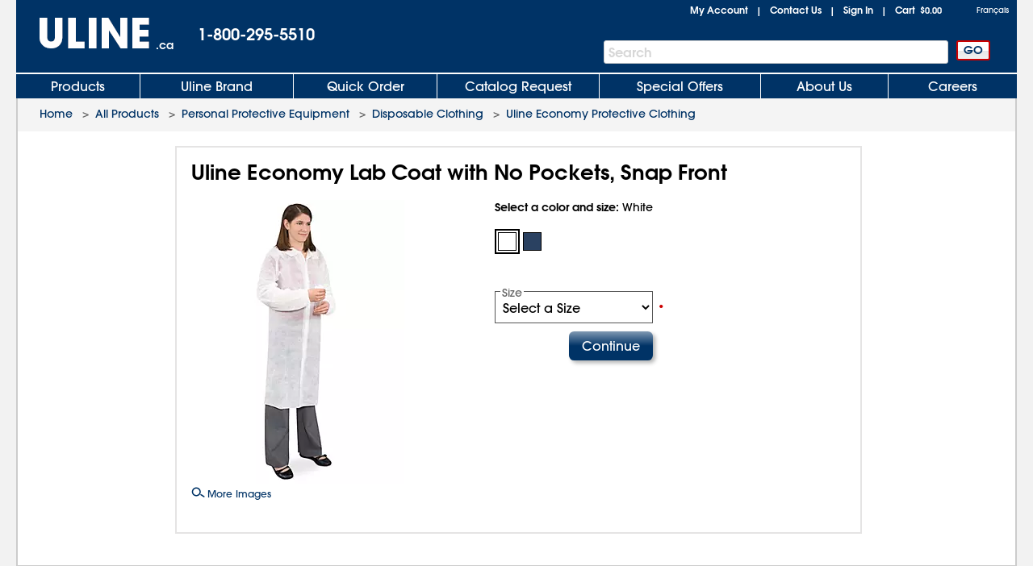

--- FILE ---
content_type: text/html; charset=utf-8
request_url: https://www.uline.ca/Product/ProductDetailRootItem?modelnumber=S-15374
body_size: 15994
content:
<!DOCTYPE HTML PUBLIC "-//W3C//DTD XHTML 1.0 Transitional//EN" "http://www.w3.org/TR/xhtml1/DTD/xhtml1-transitional.dtd">

<html xmlns="http://www.w3.org/1999/xhtml" lang="en" xml:lang="en">
<head>
    <meta http-equiv="X-UA-Compatible" content="IE=edge" />
    <script type="text/javascript" src="/ruxitagentjs_ICANVfhqrux_10327251022105625.js" data-dtconfig="rid=RID_927131874|rpid=495701038|domain=uline.ca|reportUrl=https://rum.uline.com:443/bf/11ae2fbb-5875-4a0a-a779-441bf46a1b15|app=0eca442e3c0807ec|cors=1|owasp=1|featureHash=ICANVfhqrux|rdnt=1|uxrgce=1|bp=3|cuc=j3pl3hs7|mel=100000|dpvc=1|md=mdcc2=dgclid,mdcc3=a#lblSignInUser,mdcc4=cakaalb_web_prod_uline_ca,mdcc5=cQuantumMetricUserID,mdcc6=cQuantumMetricSessionID|ssv=4|lastModification=1768639420447|mdp=mdcc2,mdcc4,mdcc5,mdcc6|tp=500,50,0|srbbv=2|agentUri=/ruxitagentjs_ICANVfhqrux_10327251022105625.js"></script><script src="https://cdn.quantummetric.com/network-interceptor/quantum-uline.js" crossorigin="anonymous"></script>
    <script src="https://cdn.optimizely.com/js/24922740248.js"></script>
    
    <title> Uline Economy Lab Coat with No Pockets, Snap Front S-15374 - Uline</title>
    
    <style id="catalogfonts4web.css" type="text/css">
        @charset "UTF-8";

        @font-face {
            font-family: "AvantGardeGothic";
            src: url("/fonts/ITCAvantGardeGothicW05-Medium.eot?#iefix");
            src: url("/fonts/ITCAvantGardeGothicW05-Medium.eot?#iefix") format("embedded-opentype"), url("/fonts/ITCAvantGardeGothicW05-Medium.woff2") format("woff2"), url("/fonts/ITCAvantGardeGothicW05-Medium.woff") format("woff"), url("/fonts/ITCAvantGardeGothicW05-Medium.ttf") format("truetype"), url("/Fonts/e3929a31-b148-4180-91be-4b490bdac87d.svg#e3929a31-b148-4180-91be-4b490bdac87d") format("svg")
        }

        @font-face {
            font-family: "AvantGardeGothic";
            src: url("/fonts/ITCAvantGardeGothicW05-Demi.eot?#iefix");
            src: url("/fonts/ITCAvantGardeGothicW05-Demi.eot?#iefix") format("embedded-opentype"),url("/fonts/ITCAvantGardeGothicW05-Demi.woff2") format("woff2"),url("/fonts/ITCAvantGardeGothicW05-Demi.woff") format("woff"),url("/fonts/ITCAvantGardeGothicW05-Demi.ttf") format("truetype"),url("/Fonts/f2de529c-11d2-43b7-be7c-05c5aaeaf133.svg#f2de529c-11d2-43b7-be7c-05c5aaeaf133") format("svg");
            font-weight: bold
        }
    </style>

    <!-- Icons for Add to Home Screen -->
    <link rel="apple-touch-icon" sizes="180x180" href="/apple-touch-icon.png" />
    <link rel="icon" type="image/png" sizes="32x32" href="/favicon-32x32.png" />
    <link rel="icon" type="image/png" sizes="16x16" href="/favicon-16x16.png" />
    <link rel="mask-icon" href="/safari-pinned-tab.svg" color="#007bd1" />
    <meta name="msapplication-TileColor" content="#ffffff" />
    <meta name="theme-color" content="#ffffff" />

    <script>function scriptLoad(r) { window.dataLayer.push({ event: "ga.scriptLoad", src: r.src }) } function scriptError(r) { window.dataLayer.push({ event: "ga.scriptError", src: r.src }) } window.dataLayer = window.dataLayer || [];</script>

        <!-- Usablenet Assistive Script -->
        <script src="https://uline.usablenet.com/pt/start" type="text/javascript" async=async async=async async=async async=async async=async async=async async=async async=async onerror="scriptError(this)" onload="scriptLoad(this)"></script>

    <script src="/dist/vendors.06d554910b20d6ebaac5.js" onerror="scriptError(this)" onload="scriptLoad(this)"></script>




            <meta name="description" content="Uline stocks over 43,000 shipping boxes, packing materials, warehouse supplies, material handling and more. Same day shipping for cardboard boxes, plastic bags, janitorial, retail and shipping supplies." />

    
<script src="/Javascript/jquery/v-639033762796850000382/jquery-min.js" onerror="scriptError(this)" onload="scriptLoad(this)"></script>
<script type="text/javascript">
 window.dataProductInformation = window.dataProductInformation || [];</script><script type="text/javascript">
 window.dataLayer = window.dataLayer || [];
 dataLayer.push({   
 'customerId': '0',  
 'cartSubTotal': '0.0',  
 'userVisitId': '1094222323',  
 'lastSearchId': '0',  
 'cartId': '0'
 }); </script><!-- Google Tag Manager --><script>(function(w,d,s,l,i){w[l]=w[l]||[];w[l].push({'gtm.start':new Date().getTime(),event:'gtm.js'});var f=d.getElementsByTagName(s)[0],j=d.createElement(s),dl=l!='dataLayer'?'&l='+l:'';j.async=true;j.src='//www.googletagmanager.com/gtm.js?id='+i+dl;f.parentNode.insertBefore(j,f);})(window,document,'script','dataLayer','GTM-TKLCNW');</script><!-- End Google Tag Manager -->    <link id="lnkCssFile" type="text/css" rel="Stylesheet" href="/CSS/v-636693644790899257382/UlineStyles.min.css" />

    <script type="text/javascript" src="/Javascript/v-639033762802990000382/UlineScriptsJQuery.min.js" onerror="scriptError(this)" onload="scriptLoad(this)"></script>
    <script type="text/javascript" src="/Javascript/v-639033762802210000382/UlineScripts.desktop.min.js" onerror="scriptError(this)" onload="scriptLoad(this)"></script>



    <script type="text/javascript">
        var $ = jQuery;

            BrowserData.BrowserType = 'Mac OS X';
            BrowserData.BrowserName = '';
            BrowserData.BrowserVersion = '1.0';
            BrowserData.BrowserMajorVersion = '1';
            BrowserData.BrowserMinorVersion = '0';
            BrowserData.BrowserPlatform = 'Mac OS X';
                    if (/Trident\/(\d+\.\d+);/.test(navigator.userAgent)) {
            BrowserData.TridentVersion = new Number(RegExp.$1);
        }

        //Both the GetUaMatch and GetBrowser should be avoided for future changes.
        //Try to use the Modernizr library for browser detection.
        function GetUaMatch(ua) {
            ua = ua.toLowerCase();

            var match = /(chrome)[ \/]([\w.]+)/.exec( ua ) ||
                /(webkit)[ \/]([\w.]+)/.exec( ua ) ||
                /(opera)(?:.*version|)[ \/]([\w.]+)/.exec( ua ) ||
                /(msie) ([\w.]+)/.exec( ua ) ||
                ua.indexOf("compatible") < 0 && /(mozilla)(?:.*? rv:([\w.]+)|)/.exec( ua ) ||
                [];

            return {
                browser: match[ 1 ] || "",
                version: match[ 2 ] || "0"
            };
        }
        function GetBrowser() {
            var matched = GetUaMatch( navigator.userAgent );
            var browser = {};

            if ( matched.browser ) {
                browser[ matched.browser ] = true;
                browser.version = matched.version;
            }

            // Chrome is Webkit, but Webkit is also Safari.
            if ( browser.chrome ) {
                browser.webkit = true;
            } else if ( browser.webkit ) {
                browser.safari = true;
            }

            return browser;
        }

        function deviceDetectionData() {
            this.runningOnTabletType = '';
        }

        var DeviceDetectionData = new deviceDetectionData();

    </script>


    <script type="text/javascript">
            $(window).on("load",function () {


        });
    </script>
    
    <script type="text/javascript" src="/Javascript/AEM/etc/dam/viewers/s7viewers/html5/js/ZoomViewer.js"></script>

    
    
    <script src="/Scripts/Compiled/PageScripts/v-639033762844340000382/MasterLayout.desktop.min.js" onerror="scriptError(this)" onload="scriptLoad(this)"></script>

<script>(window.BOOMR_mq=window.BOOMR_mq||[]).push(["addVar",{"rua.upush":"false","rua.cpush":"false","rua.upre":"false","rua.cpre":"false","rua.uprl":"false","rua.cprl":"false","rua.cprf":"false","rua.trans":"","rua.cook":"false","rua.ims":"false","rua.ufprl":"false","rua.cfprl":"false","rua.isuxp":"false","rua.texp":"norulematch","rua.ceh":"false","rua.ueh":"false","rua.ieh.st":"0"}]);</script>
                              <script>!function(a){var e="https://s.go-mpulse.net/boomerang/",t="addEventListener";if("True"=="True")a.BOOMR_config=a.BOOMR_config||{},a.BOOMR_config.PageParams=a.BOOMR_config.PageParams||{},a.BOOMR_config.PageParams.pci=!0,e="https://s2.go-mpulse.net/boomerang/";if(window.BOOMR_API_key="47HQY-WN5GC-76QEF-A93Q8-S3VVY",function(){function n(e){a.BOOMR_onload=e&&e.timeStamp||(new Date).getTime()}if(!a.BOOMR||!a.BOOMR.version&&!a.BOOMR.snippetExecuted){a.BOOMR=a.BOOMR||{},a.BOOMR.snippetExecuted=!0;var i,_,o,r=document.createElement("iframe");if(a[t])a[t]("load",n,!1);else if(a.attachEvent)a.attachEvent("onload",n);r.src="javascript:void(0)",r.title="",r.role="presentation",(r.frameElement||r).style.cssText="width:0;height:0;border:0;display:none;",o=document.getElementsByTagName("script")[0],o.parentNode.insertBefore(r,o);try{_=r.contentWindow.document}catch(O){i=document.domain,r.src="javascript:var d=document.open();d.domain='"+i+"';void(0);",_=r.contentWindow.document}_.open()._l=function(){var a=this.createElement("script");if(i)this.domain=i;a.id="boomr-if-as",a.src=e+"47HQY-WN5GC-76QEF-A93Q8-S3VVY",BOOMR_lstart=(new Date).getTime(),this.body.appendChild(a)},_.write("<bo"+'dy onload="document._l();">'),_.close()}}(),"".length>0)if(a&&"performance"in a&&a.performance&&"function"==typeof a.performance.setResourceTimingBufferSize)a.performance.setResourceTimingBufferSize();!function(){if(BOOMR=a.BOOMR||{},BOOMR.plugins=BOOMR.plugins||{},!BOOMR.plugins.AK){var e=""=="true"?1:0,t="",n="clmphmax2kd3k2lr7bla-f-3c3d76513-clientnsv4-s.akamaihd.net",i="false"=="true"?2:1,_={"ak.v":"39","ak.cp":"108995","ak.ai":parseInt("65731",10),"ak.ol":"0","ak.cr":8,"ak.ipv":4,"ak.proto":"h2","ak.rid":"55ac03ed","ak.r":47358,"ak.a2":e,"ak.m":"a","ak.n":"essl","ak.bpcip":"18.216.243.0","ak.cport":57842,"ak.gh":"23.208.24.235","ak.quicv":"","ak.tlsv":"tls1.3","ak.0rtt":"","ak.0rtt.ed":"","ak.csrc":"-","ak.acc":"","ak.t":"1769076822","ak.ak":"hOBiQwZUYzCg5VSAfCLimQ==XiOK6R9wLcZmCH5E6Ob73e8FnFf4w+mw2AilnTARC+zihOiX9umJoW4+s/64J/3U4w2EqFnkaZWorGkvKyRkZLNzPg+1ZiYOq5xyoXcHU4csou/jRFKLX/oJYN7yEaTcbeUHq50IbtfGVAxIHIwYluctxcZvNbEpnSU7M7hDbvxMsVXp82yYuW768J5vyC0T4Z0mRu7yAo3a2VSp+htHCcVRqpM0+3CU272+ypPdohqKAOf6LgwNOivqqxeEK3B0/KDtto7uqep0fbpdrE0QkbMlwZutt7mH+7zHmqO9p6KPYyZCsOuJJYTOqLYGI27L38+5eUu3O/W91Tn48snPZXeerOjtjb5/JlcKao8+AZ0vS9ltzGjjoAZVCJgcTcALy80yTOoPsMyrr90KSGlm1D60DypuoeR9bkFkgG5a8FQ=","ak.pv":"230","ak.dpoabenc":"","ak.tf":i};if(""!==t)_["ak.ruds"]=t;var o={i:!1,av:function(e){var t="http.initiator";if(e&&(!e[t]||"spa_hard"===e[t]))_["ak.feo"]=void 0!==a.aFeoApplied?1:0,BOOMR.addVar(_)},rv:function(){var a=["ak.bpcip","ak.cport","ak.cr","ak.csrc","ak.gh","ak.ipv","ak.m","ak.n","ak.ol","ak.proto","ak.quicv","ak.tlsv","ak.0rtt","ak.0rtt.ed","ak.r","ak.acc","ak.t","ak.tf"];BOOMR.removeVar(a)}};BOOMR.plugins.AK={akVars:_,akDNSPreFetchDomain:n,init:function(){if(!o.i){var a=BOOMR.subscribe;a("before_beacon",o.av,null,null),a("onbeacon",o.rv,null,null),o.i=!0}return this},is_complete:function(){return!0}}}}()}(window);</script></head>
<body style="padding: 0; margin: 0;" id="body">
<!-- Google Tag Manager --><noscript><iframe src="//www.googletagmanager.com/ns.html?id=GTM-TKLCNW" height="0" width="0" style="display:none;visibility:hidden"></iframe></noscript><!-- End Google Tag Manager -->    <!-- Loading spinner -->
    <img class="loader-gif hidden" src="/images/v-636604262128758254382/mobile-spinner.gif" />
    <div class="menu-overlay"></div>
    <div id="container" x-ms-format-detection="none" class="MasterContainer" ng-app="UlineClientApp">
        <noscript><div class="noscript-padding"></div></noscript>
            <ul class="skip-link">
                    <li><a href="#" class="skip-link-element UsableNetAssistive" onclick="return enableUsableNetAssistive()" rel="nofollow">Enable Accessibility</a></li>
                    <li><a href="#AllProductsLink" class="skip-link-element">Skip to Main Navigation</a></li>
                    <li><a href="#bodycontent" class="skip-link-element">Skip to Main Content</a></li>
                    <li><a href="#lnkMyAccount" class="skip-link-element">Skip to My Account</a></li>
                    <li><a href="#divFooterwrap" class="skip-link-element">Skip to Footer</a></li>
            </ul>
        <input type="hidden" id="__pageLoaded" value="0" />
        <input id="hasNonSupportedBrowserVersion" name="hasNonSupportedBrowserVersion" type="hidden" value="False" />
        <div id="headerwrap" role="banner" class="headerwrap">
            <div id="divHeaderMaster" class="header">
                <a id="uhPageBeginLogo" class="headerLogoLink" href=/ aria-label="Uline homepage" title="Uline homepage">
                    <span id="imgHeaderLogo" class=" headerLogoImage">
                        <div style="position:relative;text-align:center;">
                            <img alt="Uline homepage" class="doNotShowImageOnPrint" src="/images/v-636444556310421234382/UlineLogo.png" />

                        </div>
                        <span class="printLogo">ULINE</span>

                    </span>
<span class="headerLogoCountry" id="lblLogoCountry">.ca</span>
                </a>
                <div id="pnlHeaderPhoneContainer" class="headerPhoneContainer">
                    <span class="headerPhone ClickToCall" id="lblHeaderPhone">1-800-295-5510</span>
                </div>
                <div class="headerTopRightContainer">

    <div id="pnlHeaderStatusContainer" class="headerStatusContainer">
            <div class="headerStatusLinks" id="pnlHeaderStatusLinks">
                <div id="pnlHeaderStatusLine1" class="headerStatusLine" style="position: relative; display:none;; text-align:left">
                        <div id="signoutContainer" class="signoutContainer" style="display:none;">
                                <div id="signoutMenuHover"></div>
                            <div class="welcomeAndArrowContainer">
                                <span class="welcome" id="lblSignInUser"></span>
                                <span class="signoutArrow"></span>
                            </div>
                            <div class="signoutMenuWrapper">
                                <div class="signoutMenu">
                                </div>
                            </div>
                        </div>


                    <span class="headerStatusSeparator" id="lblCartPipe" style="display:none;">&nbsp;&nbsp;|&nbsp;&nbsp;</span>
                    <div id="divCartLinkWrapper" class="headerCartLinkWrapper" style="">
                            <a id="lnkCartLink" class="whitelinkbold headerCartLink" href="/Product/ViewCart">
                                Cart&nbsp;
<span class="headerSubtotal" id="lblCartTotal">$0.00</span>                            </a>
                            <div id="cartinfo" class=""></div>
                        </div>


                    <span id="SavedCartLinkSpacer" style="display:none;">&nbsp;&nbsp;</span>
                    <a id="lnkSavedCarts" class="viewcartLinkMasterPage" href="/Product/ViewCart?savedcartlist=Y"
                       style="display:none;">
                        
                    </a>
                </div>
                <div id="pnlHeaderStatusLine2" class="headerStatusLine">
                    <a id="lnkMyAccount" class="whitelinkbold" href="/MyAccount/MyUline">My Account</a>
                    <span class="headerStatusSeparator" id="lblContactUsPipe">&nbsp;&nbsp;|&nbsp;&nbsp;</span>
                    <a id="lnkContactUs" class="whitelinkbold" href="/CustomerService/ContactUs_Menu">Contact Us</a>
                    <span class="headerStatusSeparator" id="lblSignInPipe">&nbsp;&nbsp;|&nbsp;&nbsp;</span>
                    <input data-val="true" data-val-required="The DesktopSigninFlyoutMode field is required." id="DesktopSigninFlyoutMode" name="DesktopSigninFlyoutMode" type="hidden" value="RemainOnPage" />
                        <span id="lblSignInLink" class="whitelinkbold">
                                <a href="/SignIn/SignIn" id="SignInHref">Sign In</a>
                        </span>


                    <span class="headerStatusSeparator" id="lblCartPipe2" style="">&nbsp;&nbsp;|&nbsp;&nbsp;</span>
                    <div id="divCartLinkWrapper2" class="headerCartLinkWrapper" style="">
                        <a id="lnkCartLink2" class="whitelinkbold headerCartLink" href="/Product/ViewCart">
                            Cart&nbsp;
<span class="headerSubtotal" id="lblCartStatus2">$0.00</span>                        </a>
                        <div id="cartinfo2" class="previewCartContainer"></div>
                    </div>
                </div>
            </div>
    </div>
    <script type="text/javascript">
        var showCart = ('True' == 'True');
        if ($("#__pageLoaded").val() != 1 && 'False' == 'True') {
            // Preload data from browser's cache
            uline.utilities.localStorageAccess.updateDynamicContentFromLocalStorage(showCart);
        } else if ($("#__pageLoaded").val() == 1 && ('true' == 'true' || 'true' == 'noasync')) {
            uline.utilities.localStorageAccess.updateDynamicContentFromLocalStorage(showCart);
        }

        $(document).ready(function () {

                //For new signout flyout menu changes
                if ($('.welcome').length > 0 && $('.welcome').text().length > 0) {
                    $("#lblSignInPipe").hide();
                } else {
                    $("#lblSignInPipe").show();
                }
                          //This is for punchout
        });
    </script>
<div id="pnlTopRight" class="headerTopRight">
        <div id="pnlHeaderLanguageContainer" class="headerLanguageContainer">
            <!-- mp_trans_disable_start --><a mporgnav class="headerLanguageLink" href="http://fr.uline.ca/" onclick="return switchLanguage('fr');MP.SrcUrl=decodeURIComponent('mp_js_orgin_url');MP.UrlLang='mp_js_current_lang';MP.init();">Français</a><!-- mp_trans_disable_end -->
        </div>

</div>                </div>
                    <div id="pnlHeaderSearchContainer" role="search" class="headerSearchContainer">
                            <div id="pnlProductSearch">
                                <span class="searchGoButtonContainer">
                                    <input id="uhGo" type="button" value="GO" class="button2 searchGoButton"
                                           onclick="SearchLinkFromButton('txtProductSearch','uhGo', '/Product/AdvSearchResult?keywords=','', '/Product/SearchNotFound?keywords=');"
                                           onkeydown="return SearchLinkFromGoButtonKey(event,'/Product/AdvSearchResult?keywords=', 'txtProductSearch','uhGo','','/Product/SearchNotFoundPage?keywords=');" />
                                </span>
                                <span class="headerSearchInput">
                                    <label for="txtProductSearch" class="sr-only">Search Bar</label>
                                    <input autocomplete="off" class="searchTextBox" id="txtProductSearch" name="txtProductSearch" onfocus="this.setSelectionRange(this.value.length,this.value.length);" oninput="PageScript.MasterPage.SearchInput.onSearchInputChange()" tabindex="1" />
                                    <span class="searchTextBoxWatermark" style="display:block">Search</span>
                                        <span class="headerSearchInput__clearInputX hidden" onclick="PageScript.MasterPage.SearchInput.onClearInputClick()">
                                            <img alt="Clear Search" src="/images/closeX.png" />
                                        </span>
                                </span>
                            </div>
                    </div>



            </div>

            <div class="clearfix"></div>

    <div id="divHeaderTabs" role="navigation">
        <div class="headerSeparator"></div>
        <div id="headertabs" class="headertabs">


                <div id="AllProductsWrapper" class="topTabWrapper " >
                    <div id="AllProductsLinkWrap" class="topTabTextButton topTabTextFirstButton AllProductsLinkWrap_en-CA">
                            <a id="AllProductsLink" class="topTabLink" href = /product/BrowseWebClass.htm?dup=products  >
                                Products
                            </a>
                    </div>

                            <div id="AllProductsMenu" class="hoverMenu">
                                <style type="text/css">
    ul.hoverMenufixedWidth {
        width: 221px;
    }
</style>
    <ul class="hoverMenuColumn hoverMenuColumnBorder hoverMenufixedWidth">
        <li class="hoverMenuItem"><a href='/Cls_21/Anti-Static?dup=products'>Anti-Static</a></li>
        <li class="hoverMenuItem"><a href='/Cls_01/Bags-Poly-Plastic?dup=products'>Bags, Poly / Plastic</a></li>
        <li class="hoverMenuItem"><a href='/Cls_26/Barcode-Labels-and-Printers?dup=products'>Barcode Labels and Printers</a></li>
        <li class="hoverMenuItem"><a href='/Cls_44/Bins-and-Totes?dup=products'>Bins and Totes</a></li>
        <li class="hoverMenuItem"><a href='/Cls_04/Boxes-Corrugated?dup=products'>Boxes, Corrugated</a></li>
        <li class="hoverMenuItem"><a href='/Cls_17/Bubble-Cushioning?dup=products'>Bubble Cushioning</a></li>
        <li class="hoverMenuItem"><a href='/Cls_37/Carts?dup=products'>Carts</a></li>
        <li class="hoverMenuItem"><a href='/Cls_45/Cleanroom_Supplies?dup=products'>Cleanroom Supplies</a></li>
        <li class="hoverMenuItem"><a href='/Cls_05/Cushioning-Peanuts-and-Foam?dup=products'>Cushioning / Foam</a></li>
        <li class="hoverMenuItem"><a href='/Cls_Custom/?dup=products'>Custom Products</a></li>
    </ul>
    <ul class="hoverMenuColumn hoverMenuColumnBorder hoverMenufixedWidth">
        <li class="hoverMenuItem"><a href='/Cls_31/Drums-Pails-and-Containers?dup=products'>Drums, Pails and Containers</a></li>
        <li class="hoverMenuItem"><a href='/Cls_19/Edge-Protectors?dup=products'>Edge Protectors</a></li>
        <li class="hoverMenuItem"><a href='/Cls_11/Envelopes-and-Mailers?dup=products'>Envelopes and Mailers</a></li>
        <li class="hoverMenuItem"><a href='/Cls_29/Facilities-Maintenance?dup=products'>Facilities Maintenance</a></li>
        <li class="hoverMenuItem"><a href='/Cls_35/Food-Service-and-Packaging?dup=products'>Food Service and Packaging</a></li>
        <li class="hoverMenuItem"><a href='/Promotion/FreeOffersByDollarAmt?dup=products'>Free Offers</a></li>
        <li class="hoverMenuItem"><a href='/Cls_30/Gloves?dup=products'>Gloves</a></li>
        <li class="hoverMenuItem"><a href='/Cls_08/Janitorial-Supplies?dup=products'>Janitorial Supplies</a></li>
        <li class="hoverMenuItem"><a href='/Cls_33/Jars-Jugs-and-Bottles?dup=products'>Jars, Jugs and Bottles</a></li>
        <li class="hoverMenuItem"><a href='/Cls_13/Labels?dup=products'>Labels</a></li>
    </ul>
    <ul class="hoverMenuColumn hoverMenuColumnBorder hoverMenufixedWidth">
        <li class="hoverMenuItem"><a href='/Cls_12/Markers-Stencils?dup=products'>Markers / Stencils</a></li>
        <li class="hoverMenuItem"><a href='/Cls_07/Material-Handling?dup=products'>Material Handling</a></li>
        <li class="hoverMenuItem"><a href='/Cls_36/Mats?dup=products'>Mats</a></li>
        <li class="hoverMenuItem"><a href='/Promotion/AdvNewProducts?dup=products'  style="color:#FF3333">New Products</a></li>
        <li class="hoverMenuItem"><a href='/Cls_40/Office-Furniture?dup=products'>Office Furniture</a></li>
        <li class="hoverMenuItem"><a href='/Cls_24/Office-Supplies?dup=products'>Office Supplies</a></li>
        <li class="hoverMenuItem"><a href='/Cls_38/Personal-Protective-Equipment?dup=products'>Personal Protective Equipment</a></li>
        <li class="hoverMenuItem"><a href='/Cls_22/Retail-Packaging?dup=products'>Retail</a></li>
        <li class="hoverMenuItem"><a href='/Cls_18/Safety-Products?dup=products'>Safety Products</a></li>
        <li class="hoverMenuItem"><a href='/Cls_23/Scales?dup=products'>Scales</a></li>
    </ul>
    <ul class="hoverMenuColumn hoverMenufixedWidth">
        <li class="hoverMenuItem"><a href='/Cls_32/Shelving-and-Storage?dup=products'>Shelving and Storage</a></li>
        <li class="hoverMenuItem"><a href='/Cls_shipping/?dup=products'>Shipping Supplies</a></li>
        <li class="hoverMenuItem"><a href='/Cls_34/Store-Operations?dup=products'>Store Operations</a></li>
        <li class="hoverMenuItem"><a href='/Cls_09/Strapping?dup=products'>Strapping</a></li>
        <li class="hoverMenuItem"><a href='/stretch_shrink.htm?dup=products'>Stretch Wrap / Shrink Wrap</a></li>
        <li class="hoverMenuItem"><a href='/Cls_25/Tags?dup=products'>Tags</a></li>
        <li class="hoverMenuItem"><a href='/Cls_02/Tape?dup=products'>Tape</a></li>
        <li class="hoverMenuItem"><a href='/Cls_27/3M-Tape?dup=products'>3M Tape</a></li>
        <li class="hoverMenuItem"><a href='/Cls_28/Warehouse-Equipment-Supplies?dup=products'>Warehouse Equipment / Supplies</a></li>
        <li class="hoverMenuItem"><a href='/Cls_41/Workbenches-and-Packing-Tables?dup=products'>Workbenches / Packing Tables</a></li>	
    </ul>
                            </div>
                </div>
                <div id="UlineProductsWrapper" class="topTabWrapper " >
                    <div id="UlineProductsLinkWrap" class="topTabTextButton UlineProductsLinkWrap_en-CA">
                            <a id="UlineProductsLink" class="topTabLink" href = /cls_uline/Uline-Brand?dup=ubrands  >
                                Uline Brand
                            </a>
                    </div>

                            <div id="UlineProductsMenu" class="hoverMenu">
                                <style type="text/css">
    div#UlineProductsMenuContainer {
        width: 525px;
        height: 235px;
    }
    div.uline-products-menu-bg {
        background: url("https://img.uline.com/is/image/uline/nav_UlineProductsMenu_us_WDR?&wid=908&hei=280&qlt=80&op_usm=1,1,1") right bottom no-repeat;
        background-size: 454px 140px;
    }
    div.imageClick1, div.imageClick2 {
        display: block;
        position: absolute;
        left: 100%;
        top: 100%;
    }

        div.imageClick1:hover, div.imageClick2:hover {
            cursor: pointer;
        }

    div.imageClick1 { 
        width: 255px;
        height: 135px;
        margin-left: -255px;
        margin-top: -135px;
    }

    div.imageClick2 {
        width: 285px;
        height: 35px;
        margin-left: -467px;
        margin-top: -35px;
    }
</style>
<div id="UlineProductsMenuContainer">
    <ul class="hoverMenuColumn hoverMenuColumnBorder">
        <li class="hoverMenuItem"><a href='/Product/AdvSearchResult?keywords=uline%20aerosols&dup=uproducts'>Aerosols</a></li>
        <li class="hoverMenuItem"><a href='/Product/AdvSearchResult?keywords=xyzulineas&dup=uproducts'>Anti-Static</a></li>
        <li class="hoverMenuItem"><a href='/Product/AdvSearchResult?keywords=xyzulinebags&dup=uproducts'>Bags</a></li>
        <li class="hoverMenuItem"><a href='/Cls_04/Boxes-Corrugated?dup=uproducts'>Boxes</a></li>
        <li class="hoverMenuItem"><a href='/Cls_17/Bubble-Cushioning?dup=uproducts'>Bubble</a></li>
        <li class="hoverMenuItem"><a href='/Grp_18/Foam?dup=uproducts'>Foam</a></li>
        <li class="hoverMenuItem"><a href='/Product/AdvSearchResult?keywords=xyzulinegloves&dup=uproducts'>Gloves</a></li>
    </ul>
    <ul class="hoverMenuColumn hoverMenuColumnBorder">
        <li class="hoverMenuItem"><a href='/Product/AdvSearchResult?keywords=xyzulinejanitorial&dup=uproducts'>Janitorial</a></li>
        <li class="hoverMenuItem"><a href='/Cls_13/Labels?dup=uproducts'>Labels</a></li>
        <li class="hoverMenuItem"><a href='/Product/AdvSearchResult?keywords=xyzulinemailers&dup=uproducts'>Mailers</a></li>
        <li class="hoverMenuItem"><a href='/Cls_14/Packing-List-Envelopes?dup=uproducts'>Packing List Envelopes</a></li>
        <li class="hoverMenuItem"><a href='/Product/AdvSearchResult?keywords=xyzulinepaperwrap&dup=uproducts'>Paper Wrap</a></li>
        <li class="hoverMenuItem"><a href='/Grp_41/Peanuts?dup=uproducts'>Peanuts</a></li>
        <li class="hoverMenuItem"><a href='/Product/AdvSearchResult?keywords=xyzulinestrapping&dup=uproducts'>Strapping</a></li>
    </ul>
    <ul class="hoverMenuColumn">
        <li class="hoverMenuItem"><a href='/Product/AdvSearchResult?keywords=xyzulinestretchwrap&dup=uproducts'>Stretch Wrap</a></li>
        <li class="hoverMenuItem"><a href='/Product/AdvSearchResult?keywords=xyzulinetape&dup=uproducts'>Tape</a></li>
        <li class="hoverMenuItem"><a href='/Cls_15/Tubes?dup=uproducts'>Tubes</a></li>
        <li class="hoverMenuItem"><a href='/Product/AdvSearchResult?keywords=xyzulinewipers&dup=uproducts'>Wipers</a></li>
    </ul>
    <div class="imageClick1" onclick="location.href='/cls_uline/Uline-Brand';"><span class="sr-only">Click to view Uline Private Label products</span></div>
    <div class="imageClick2" onclick="location.href='/cls_uline/Uline-Brand';"><span class="sr-only">Click to view Uline Private Label products</span></div>
</div>
<script type="text/javascript">
document.addEventListener("DOMContentLoaded", function() {
    const nav = document.querySelector("div#UlineProductsLinkWrap");
    const uprodNav = document.querySelector("div#UlineProductsMenuContainer");

    if( nav !== null && uprodNav !== null ) {
        nav.addEventListener("mouseenter", function() {
            if (!uprodNav.classList.contains("uline-products-menu-bg")) {
                uprodNav.classList.add("uline-products-menu-bg");
            }
        });
    }
});
</script>
                            </div>
                </div>
                <div id="QuickOrderWrapper" class="topTabWrapper " >
                    <div id="QuickOrderLinkWrap" class="topTabTextButton QuickOrderLinkWrap_en-CA">
                            <a id="QuickOrderLink" class="topTabLink" href = /Ordering/QuickOrder  >
                                Quick Order
                            </a>
                    </div>

                            <div id="QuickOrderMenu" class="hoverMenu">
                                <ul class="hoverMenuColumn">
	<li class="hoverMenuItem"><a href='/Ordering/QuickOrder' >Order By Model Number</a></li>
</ul>
                            </div>
                </div>
                <div id="CatalogWrapper" class="topTabWrapper " >
                    <div id="CatalogLinkWrap" class="topTabTextButton CatalogLinkWrap_en-CA">
                            <a id="CatalogLink" class="topTabLink" href = /CustomerService/RequestCatalog  >
                                Catalog Request
                            </a>
                    </div>

                            <div id="CatalogMenu" class="hoverMenu">
                                <ul class="hoverMenuColumn catalogRequestFlyout catalogRequestFlyout_Adaptive">
    <li class="hoverMenuItem"><a href='/CustomerService/RequestCatalog' >Catalog Request</a></li>
    <!--OnlineCatalogLink-Start-->
    <li class="hoverMenuItem"><a href='/Product/Catalog_View.aspx' >View Online Catalog</a></li>
    <!--OnlineCatalogLink-End-->
</ul>
                            </div>
                </div>
                <div id="SpecialOffersWrapper" class="topTabWrapper " >
                    <div id="SpecialOffersLinkWrap" class="topTabTextButton SpecialOffersLinkWrap_en-CA">
                            <a id="SpecialOffersLink" class="topTabLink" href = /Promotion/Specials  >
                                Special Offers
                            </a>
                    </div>

                            <div id="SpecialOffersMenu" class="hoverMenu">
                                <ul class="hoverMenuColumn">
	<li class="hoverMenuItem"><a href='/Promotion/Specials' >Free Offers, Specials, Overstock, New Products</a></li>
</ul>
                            </div>
                </div>
                <div id="AboutUsWrapper" class="topTabWrapper " >
                    <div id="AboutUsLinkWrap" class="topTabTextButton AboutUsLinkWrap_en-CA">
                            <a id="AboutUsLink" class="topTabLink" href = /Corporate/About_Company  >
                                About Us
                            </a>
                    </div>

                            <div id="AboutUsMenu" class="hoverMenu">
                                <ul class="hoverMenuColumn" style="width: 206px;">
	<li class="hoverMenuItem"><a href='/Corporate/About_Company' >About Uline</a></li>
	<li class="hoverMenuItem"><a href='/Corporate/About_Locations' >Locations</a></li>
	<li class="hoverMenuItem"><a href='/Corporate/About_Testimonials' >Testimonials</a></li>
	<li class="hoverMenuItem"><a href='/Corporate/About_History' >Company History</a></li>
	<li class="hoverMenuItem"><a href='/Corporate/About_President' >Our Point of View</a></li>
</ul>
                            </div>
                </div>
                <div id="JobsWrapper" class="topTabWrapper " style=margin-left:873px>
                    <div id="JobsLinkWrap" class="topTabTextButton topTabTextLastButton JobsLinkWrap_en-CA">
                            <a id="JobsLink" class="topTabLink" href = https://www.uline.jobs/ target=_blank >
                                Careers
                            </a>
                    </div>

                            <div id="JobsMenu" class="hoverMenu">
                                <table>
    <tr>
        <td style="padding: 0px;">
            <ul class="hoverMenuColumn" style="width: 133px;">
                <li class="hoverMenuItem"><a href='https://www.uline.jobs/JobSearchResults?utm_source=ulineheader_alljobs' target="_blank">All Openings</a></li>
                <li class="hoverMenuItem"><a href='https://www.uline.jobs/JobSearchResults?search=warehouse&department=warehouse&utm_source=ulineheader_allwhsjobs' target="_blank">Warehouse Jobs</a></li>
                <li class="hoverMenuItem"><a href='https://www.uline.jobs/Hiring-Events?utm_source=ulineheader_events' target="_blank">Hiring Events</a></li>
                <li class="hoverMenuItem"><a href='https://www.uline.jobs/Working-At-Uline?utm_source=ulineheader_workatuline' target="_blank">Working at Uline</a></li>
                <li class="hoverMenuItem"><a href='https://www.uline.jobs/Job-Locations?utm_source=ulineheader_locations' target="_blank">Job Locations</a></li>
                <li class="hoverMenuItem"><a href='https://www.uline.jobs/Students?utm_source=ulineheader_students' target="_blank">Students</a></li>
            </ul>
        </td>
    </tr>
</table>
<style>
    .nowHiring {
        text-align: center;
        overflow: auto;       
    }
    .hiringLink .nowHiring h3{
        font-weight: normal;
        color: #036;
    }
    .hiringLink:hover .nowHiring {
        background-color: #d3d3d3;
    }
    .hiringLink:hover .nowHiring h3 {
        color: #0064c7;
        text-decoration: underline;
    }
</style>
                            </div>
                </div>

        </div>

    </div>

        </div>

        <div id="divContent" role="main" class="content contentBorder">
            <div id="divContentFooterWrap" >
                <div id="contentwrap" class="contentwrap">


                    <div id="divContentCell" class="contentCell">

                        <div id="bodycontent" class="bodycontent ">

<div class="breadcrumbs-bg">
    <ul id="breadCrumbs" class="cssbreadcrumbs">
                <li class=first>



<a class="bchlHome" href="/">Home</a>
                </li>
                    <li>
                        <span>&nbsp;&nbsp; &gt; &nbsp;</span>
                    </li>
                <li >



<a class="bchlAllProducts" href="/BrowseWebClass.aspx">All Products</a>
                </li>
                    <li>
                        <span>&nbsp;&nbsp; &gt; &nbsp;</span>
                    </li>
                <li >



<a class="bchlPersonalProtectiveEquipment" href="/Cls_38/Personal-Protective-Equipment">Personal Protective Equipment</a>
                </li>
                    <li>
                        <span>&nbsp;&nbsp; &gt; &nbsp;</span>
                    </li>
                <li >



<a class="bchlDisposableClothing" href="/Grp_228/Disposable-Clothing">Disposable Clothing</a>
                </li>
                    <li>
                        <span>&nbsp;&nbsp; &gt; &nbsp;</span>
                    </li>
                <li >



<a class="bchlUlineEconomyProtectiveClothing" href="/BL_983/Uline-Economy-Protective-Clothing">Uline Economy Protective Clothing</a>
                </li>
    </ul>
</div>
<input type="hidden" id="viewMoreProductsLink_Ex" value="/Grp_228/Disposable-Clothing" />
<div class="clearfix"></div>
                            
    
<div id="pnlBrandName" class="brandNameContainer sharedBrandNamePartial" style=display:none;>
    <div class="brandNamMessage" style=display:none;>
        <span id="BrandNameMessage"></span>
    </div>
</div>


                            

<input data-val="true" data-val-required="The IsPopup field is required." id="IsPopup" name="IsPopup" type="hidden" value="False" />
<!-- mp_trans_disable_start -->
<input id="hdnItemDescription" name="Description" type="hidden" value=" Uline Economy Lab Coat with No Pockets, Snap Front" />
<!-- mp_trans_disable_end -->

<script src="/Scripts/Compiled/PageScripts/v-639033762849110000382/RootItem.min.js" onerror="scriptError(this)" onload="scriptLoad(this)"></script>
<script src="/Scripts/Compiled/PageScripts/v-639033762840410000382/ColorSwatchViewModel.desktop.min.js" onerror="scriptError(this)" onload="scriptLoad(this)"></script>



<form action="/ProductDetailRootItemEcomm?modelnumber=S-15374" autocomplete="off" class="uline-form" id="mainForm" method="post"><input id="ItemNumber" name="ItemNumber" type="hidden" value="S-15374" /><input data-val="true" data-val-required="The isPopup field is required." id="isPopup" name="isPopup" type="hidden" value="False" /><input data-val="true" data-val-required="The isQuoted field is required." id="isQuoted" name="isQuoted" type="hidden" value="False" /><input id="QuotedNumber" name="QuotedNumber" type="hidden" value="" /><input id="QuotedQty" name="QuotedQty" type="hidden" value="" /><input id="Reference" name="Reference" type="hidden" value="0" /><input id="SelectedItem" name="SelectedItem" type="hidden" value="" /><input id="DefaultErrorMessage" name="DefaultErrorMessage" type="hidden" value="{0} is required" /><input id="ForeignLangErrorMessage" name="ForeignLangErrorMessage" type="hidden" value="Color is required" />    <div id="divBorder" class="gnborder product-detail-root-item">
            <div id="divFullHeader">
                <div class="clearfix"></div>
            </div>
        <div class="product-detail-content">
            <div class="pagetitle_product" style=" margin-bottom: 22px; line-height:25px;">
<h1 class="pagetitle_product"> Uline Economy Lab Coat with No Pockets, Snap Front</h1>            </div>

            <div id="divLeftContent">
                

<div class="responsive-image-medium responsive-image-wrapper">
            <a id="lnkItemImage" href="javascript:PageScript.displayImage(&#x27;S-15374&#x27;);">
	    <div class="image-container">
	        <span class="imageHelper"></span>
	        <picture>
	                <source id="wideHDSrc" media="(min-width:1260px)" srcset='https://img.uline.com/is/image/uline/S-15374?$MediumRHD$'>
	                <source id="hdSrc" media="(max-width:1259px)" srcset='https://img.uline.com/is/image/uline/S-15374?$MediumHD$'>
		<img class="itemResultImage" alt=" Uline Economy Lab Coat with No Pockets, Snap Front" src='https://img.uline.com/is/image/uline/S-15374?$MediumRHD$' usemap='#imgMap' usemapstd="#imgMap" usemapwide='#imgMapWide'  />
	        </picture>
	    </div>
			</a>
</div>


                <div class='EnlargeLink'>
                    <a id="lnkEnlarge" href="javascript:PageScript.displayImage('S-15374');">
                        <img alt="Enlarge" src="https://img.uline.com/is/image/uline/gnr_magglass_enlarge?&amp;fmt=png-alpha" /> <span id="spnEnlarge">More Images</span>
                    </a>
                </div>
            </div>
            <div id="divRightContent" class="BrowseCopy subGroupCopy proDetCopy formStandardStyle">
                <div class="columnWidth formValidContainer">
                    <!-- mp_trans_disable_start -->
                    <div class="subhead1">
                        Select a color and size:
                        <span id="lblColor" style="font-weight:normal;"></span>
                    </div>

                        <div id="divField0" class="desktopItemsMargin">
                            <br />

<style type="text/css">
    .ColorSwatchTable {
        border-spacing: 0px;
    }

        .ColorSwatchTable td {
            padding: 0px;
            width: 31px;
            height: 31px;
            text-align: center;
            vertical-align: middle;
            cursor: pointer;
        }

    .ColorSwatchPanel {
        width: 21px;
        height: 21px;
        margin-left: auto;
        margin-right: auto;
        border: 1px solid Black;
    }

    .ColorSwatchImage {
        width: 21px;
        height: 21px;
        margin-left: auto;
        margin-right: auto;
        border: 1px solid Black;
    }

    .ColorSwatchTable td.ColorSwatchSelected {
        width: 27px;
        height: 27px;
        border: 2px solid black;
    }
</style>
<input type="hidden" class="colorSwatchHelperData" value="{&quot;IsControlTypeDropdown&quot;:false,&quot;Field&quot;:1,&quot;ColorTitleList&quot;:[&quot;White&quot;,&quot;Navy&quot;]}" />
    <table class="ColorSwatchTable">
        <tr>
</tr><tr>                <td id="ColorSwatch1_0" title="White" onclick="colorSwatchHelper.swatchClick(1, 0,'White','S-15374W-M');">
                        <div class="ColorSwatchPanel" style="background: #FFFFFF;"></div>
                </td>
                <td id="ColorSwatch1_1" title="Navy" onclick="colorSwatchHelper.swatchClick(1, 1,'Navy','S-15374NB-M');">
                        <div class="ColorSwatchPanel" style="background: #2A4161;"></div>
                </td>
        </tr>
    </table>
                                <input type="hidden" id="ddl0" mode="color" />
                        </div>
                        <div id="divField1" class="desktopItemsMargin">
                            <br />
                                <div id="RootItemField" class="form-field" style="margin-left:0px;">
                                    <span class="field-validation-valid" data-valmsg-for="ddl1" data-valmsg-replace="true"></span>
                                    <div class="form-fieldinput">
                                        <select onblur=" javascript:dropdownblur(event);" id="ddl1" name="ddl1" class="form-input empty" disabled="disabled" style="background-color: ghostwhite;" aria-label="Select a Size">
                                            <option selected="selected" value="">Select a Size</option>
                                        </select>
                                        <label class="form-input-label" for="ddl1">Size</label>
                                        <img alt="Error" class="error-img" id="ddl1-error-img" src="https://img.uline.com/is/image/uline/gnr_warningicon_cart?&amp;wid=30&amp;hei=30&amp;fmt=png8-alpha&amp;qlt=75&amp;op_usm=1,1,1" />
                                        <span class="validationMsg">&nbsp;•</span>
                                    </div>
                                </div>
                        </div>
                    <div class="to_right">
                        <input id="btnSelect" type="button" class="buttonDefault buttonDefaultMargin" value="Continue">
                    </div>
                    <!-- mp_trans_disable_end -->
                </div>
            </div>
            <div class="clearfix"></div>
        </div>
        
    </div>
    <script type="text/javascript">

        $(document).ready(function () {

            uline.utilities.responsive.onModeChange(function () {
                // Update item image
                if (window.imageHelper) {
                    imageHelper.resizeWindow();
                }
            });

            //Fix for chrome if navigated to by back button (Otherwise selected default option will not be selected)
            $('select:disabled').val('');
        });

        var items = [{"id":"S-15374W-M","desc":" Uline Economy Lab Coat with No Pockets, Snap Front - White, Medium","url":"https://img.uline.com/is/image/uline/S-15374W-M?$Medium$","hdurl":"https://img.uline.com/is/image/uline/S-15374W-M?$MediumHD$","rhdurl":"https://img.uline.com/is/image/uline/S-15374W-M?$MediumRHD$","FriendlyUrl":"S-15374W-M/Disposable-Clothing/Uline-Economy-Lab-Coat-with-No-Pockets-Snap-Front-White-Medium","vals":["White","M"],"expandText":"More Images","Priority":"10"},{"id":"S-15374W-L","desc":" Uline Economy Lab Coat with No Pockets, Snap Front - White, Large","url":"https://img.uline.com/is/image/uline/S-15374W-L?$Medium$","hdurl":"https://img.uline.com/is/image/uline/S-15374W-L?$MediumHD$","rhdurl":"https://img.uline.com/is/image/uline/S-15374W-L?$MediumRHD$","FriendlyUrl":"S-15374W-L/Disposable-Clothing/Uline-Economy-Lab-Coat-with-No-Pockets-Snap-Front-White-Large","vals":["White","L"],"expandText":"More Images","Priority":"20"},{"id":"S-15374W-X","desc":" Uline Economy Lab Coat with No Pockets, Snap Front - White, XL","url":"https://img.uline.com/is/image/uline/S-15374W-X?$Medium$","hdurl":"https://img.uline.com/is/image/uline/S-15374W-X?$MediumHD$","rhdurl":"https://img.uline.com/is/image/uline/S-15374W-X?$MediumRHD$","FriendlyUrl":"S-15374W-X/Disposable-Clothing/Uline-Economy-Lab-Coat-with-No-Pockets-Snap-Front-White-XL","vals":["White","XL"],"expandText":"More Images","Priority":"30"},{"id":"S-15374W-2X","desc":" Uline Economy Lab Coat with No Pockets, Snap Front - White, 2XL","url":"https://img.uline.com/is/image/uline/S-15374W-2X?$Medium$","hdurl":"https://img.uline.com/is/image/uline/S-15374W-2X?$MediumHD$","rhdurl":"https://img.uline.com/is/image/uline/S-15374W-2X?$MediumRHD$","FriendlyUrl":"S-15374W-2X/Disposable-Clothing/Uline-Economy-Lab-Coat-with-No-Pockets-Snap-Front-White-2XL","vals":["White","2XL"],"expandText":"More Images","Priority":"40"},{"id":"S-15374W-3X","desc":" Uline Economy Lab Coat with No Pockets, Snap Front - White, 3XL","url":"https://img.uline.com/is/image/uline/S-15374W-3X?$Medium$","hdurl":"https://img.uline.com/is/image/uline/S-15374W-3X?$MediumHD$","rhdurl":"https://img.uline.com/is/image/uline/S-15374W-3X?$MediumRHD$","FriendlyUrl":"S-15374W-3X/Disposable-Clothing/Uline-Economy-Lab-Coat-with-No-Pockets-Snap-Front-White-3XL","vals":["White","3XL"],"expandText":"More Images","Priority":"50"},{"id":"S-15374W-4X","desc":" Uline Economy Lab Coat with No Pockets, Snap Front - White, 4XL","url":"https://img.uline.com/is/image/uline/S-15374W-4X?$Medium$","hdurl":"https://img.uline.com/is/image/uline/S-15374W-4X?$MediumHD$","rhdurl":"https://img.uline.com/is/image/uline/S-15374W-4X?$MediumRHD$","FriendlyUrl":"S-15374W-4X/Disposable-Clothing/Uline-Economy-Lab-Coat-with-No-Pockets-Snap-Front-White-4XL","vals":["White","4XL"],"expandText":"More Images","Priority":"60"},{"id":"S-15374NB-M","desc":" Uline Economy Lab Coat with No Pockets, Snap Front - Navy, Medium","url":"https://img.uline.com/is/image/uline/S-15374NB-M?$Medium$","hdurl":"https://img.uline.com/is/image/uline/S-15374NB-M?$MediumHD$","rhdurl":"https://img.uline.com/is/image/uline/S-15374NB-M?$MediumRHD$","FriendlyUrl":"S-15374NB-M/Disposable-Clothing/Uline-Economy-Lab-Coat-with-No-Pockets-Snap-Front-Navy-Medium","vals":["Navy","M"],"expandText":"More Images","Priority":"70"},{"id":"S-15374NB-L","desc":" Uline Economy Lab Coat with No Pockets, Snap Front - Navy, Large","url":"https://img.uline.com/is/image/uline/S-15374NB-L?$Medium$","hdurl":"https://img.uline.com/is/image/uline/S-15374NB-L?$MediumHD$","rhdurl":"https://img.uline.com/is/image/uline/S-15374NB-L?$MediumRHD$","FriendlyUrl":"S-15374NB-L/Disposable-Clothing/Uline-Economy-Lab-Coat-with-No-Pockets-Snap-Front-Navy-Large","vals":["Navy","L"],"expandText":"More Images","Priority":"80"},{"id":"S-15374NB-X","desc":" Uline Economy Lab Coat with No Pockets, Snap Front - Navy, XL","url":"https://img.uline.com/is/image/uline/S-15374NB-X?$Medium$","hdurl":"https://img.uline.com/is/image/uline/S-15374NB-X?$MediumHD$","rhdurl":"https://img.uline.com/is/image/uline/S-15374NB-X?$MediumRHD$","FriendlyUrl":"S-15374NB-X/Disposable-Clothing/Uline-Economy-Lab-Coat-with-No-Pockets-Snap-Front-Navy-XL","vals":["Navy","XL"],"expandText":"More Images","Priority":"90"},{"id":"S-15374NB-2X","desc":" Uline Economy Lab Coat with No Pockets, Snap Front - Navy, 2XL","url":"https://img.uline.com/is/image/uline/S-15374NB-2X?$Medium$","hdurl":"https://img.uline.com/is/image/uline/S-15374NB-2X?$MediumHD$","rhdurl":"https://img.uline.com/is/image/uline/S-15374NB-2X?$MediumRHD$","FriendlyUrl":"S-15374NB-2X/Disposable-Clothing/Uline-Economy-Lab-Coat-with-No-Pockets-Snap-Front-Navy-2XL","vals":["Navy","2XL"],"expandText":"More Images","Priority":"100"},{"id":"S-15374NB-3X","desc":" Uline Economy Lab Coat with No Pockets, Snap Front - Navy, 3XL","url":"https://img.uline.com/is/image/uline/S-15374NB-3X?$Medium$","hdurl":"https://img.uline.com/is/image/uline/S-15374NB-3X?$MediumHD$","rhdurl":"https://img.uline.com/is/image/uline/S-15374NB-3X?$MediumRHD$","FriendlyUrl":"S-15374NB-3X/Disposable-Clothing/Uline-Economy-Lab-Coat-with-No-Pockets-Snap-Front-Navy-3XL","vals":["Navy","3XL"],"expandText":"More Images","Priority":"110"},{"id":"S-15374NB-4X","desc":" Uline Economy Lab Coat with No Pockets, Snap Front - Navy, 4XL","url":"https://img.uline.com/is/image/uline/S-15374NB-4X?$Medium$","hdurl":"https://img.uline.com/is/image/uline/S-15374NB-4X?$MediumHD$","rhdurl":"https://img.uline.com/is/image/uline/S-15374NB-4X?$MediumRHD$","FriendlyUrl":"S-15374NB-4X/Disposable-Clothing/Uline-Economy-Lab-Coat-with-No-Pockets-Snap-Front-Navy-4XL","vals":["Navy","4XL"],"expandText":"More Images","Priority":"120"}];
        var fields = [{"Text":"Color","Type":"COLOR","DisplayText":"Color","PromptDescription":"Color"},{"Text":"Size","Type":"SIZE","DisplayText":"Size","PromptDescription":"Size"}];
        var selectedItem = '';

        var default_rhdurl = '';
        var default_hdurl = '';
        var default_ItemNumber = '';
        var default_ItemDescription = '';

        SaveDefaultURLs();

        function SaveDefaultURLs() {
            var imageWrapper = $('.responsive-image-wrapper');

            default_rhdurl = imageWrapper.find("#wideHDSrc").attr("srcset");
            default_hdurl = imageWrapper.find("#hdSrc").attr("srcset");
            default_ItemNumber = 'S-15374';
            default_ItemDescription = '';
        }

        function filterItems(filter) {
            var matched = [];

            for (var i = 0; i < items.length; i++) {
                var isMatch = true;

                if (filter && filter.length && filter.length > 0) {
                    for (var j = 0; j < filter.length; j++) {
                        if (items[i].vals[j] != filter[j]) {
                            isMatch = false;
                            break;
                        }
                    }
                }
                else {
                    isMatch = false;
                }

                if (isMatch) matched.push(items[i]);
            }

            return matched;
        }

        function getUniqueOptions(fieldNum, myitems) {
            var unique = [];

            for (var i = 0; i < myitems.length; i++) {
                var val = myitems[i].vals[fieldNum];
                if ($.inArray(val, unique) < 0) unique.push(val);
            }
            return unique;
        }

        function fillOptions(fieldNum, options) {
            var obj = $("#ddl" + fieldNum);

            if (obj.attr("mode")=="color") {
                // Initialize colorswatch on first load if colorswatch exists
                if (colorswatch[fieldNum+1] && !colorswatch[fieldNum+1].callback) {
                    colorswatch[fieldNum+1].id = fieldNum;
                    colorswatch[fieldNum+1].callback = colorswatchChanged;
                }

                var obj = $("#ColorSwatch" + (fieldNum+1));
                obj.prop("disabled", false);
                obj.css("background-color", "white");

                // default to first value
                if(colorswatch[fieldNum+1].type!="DropDown") colorswatch[fieldNum+1].setColorIndex(0);
            } else {
                // Clear all but the default option
                var defaultOption = $("#ddl" + fieldNum + " option[value='']").text();
                obj.empty();
                obj.append($("<option>", { value: '', text: defaultOption }));

                // Fill in other options
                $.each(options, function(i, item) {
                    obj.append($("<option>", {value: item, text: item}));
                });
            }
        }

        function colorswatchChanged(fieldNum, color, colorDisplay, item, controlType) {
            if (colorswatch[fieldNum]) {
                // Set the ddl placeholder control value to displayed color name, different from selected color for foreign language
                $("#ddl" + colorswatch[fieldNum].id).val(colorDisplay);

                // Update displayed color name, different from selected color for foreign language
                if(controlType!='dropdown') $("#lblColor").text(colorDisplay);

                processChange(colorswatch[fieldNum].id, false);
            }
        }

        function optionChanged(event) {
            processChange(parseInt(event.target.id.substr(3, 1)), true);
        }

        function processChange(objNum, checkIsValid) {
            if (checkIsValid) {
                isRootItemValid(objNum);
            }

            // Create item filter
            var filter = [];
            for (var i = 0; i <= objNum; i++) {
                var val = $("#ddl" + i).val();
                if(i<objNum || val) filter.push(val);
            }

            // Get filtered items
            var matched = filterItems(filter);

            // Prepare next selection
            if (objNum < fields.length - 1) {
                // Get unique options for next selection
                var options = getUniqueOptions(objNum + 1, matched);

                // Populate next selection
                fillOptions(objNum + 1, options);

                // Update UI for changed selection
                var isDisabled = ($("#ddl" + objNum).val() == "");
                var obj = $("#ddl" + (objNum + 1));
                obj.prop("disabled", isDisabled);
                obj.css("background-color", (isDisabled ? "ghostwhite": "white"));
                if (isDisabled) {
                    isRootItemValid(objNum + 1);
                }

                var obj = $("#ColorSwatch" + (objNum + 2));
                obj.prop("disabled", isDisabled);
                obj.css("background-color", (isDisabled ? "ghostwhite" : "white"));
                if (isDisabled) {
                    isRootItemValid(objNum + 2);
                }
            }

            // Update item image
            if (window.imageHelper) {
                imageHelper.hide();
            }
            var imageWrapper = $('.responsive-image-wrapper');

            //team is selected when match found
            if (matched[0] && matched[0].id) {
                _default_ItemNumber = matched[0].id;
                _default_rhdurl     = matched[0].rhdurl;
                _default_hdurl      = matched[0].hdurl;
                imageWrapper.find("img").prop('onclick', null).off('click');
            }
            else {
                _default_ItemNumber = default_ItemNumber;
                _default_rhdurl = default_rhdurl;
                _default_hdurl = default_hdurl;
            }

            imageWrapper.find("#wideHDSrc").attr("srcset", _default_rhdurl);
            imageWrapper.find("#hdSrc").attr("srcset", _default_hdurl);

            $("#lnkItemImage").attr("href", "javascript:PageScript.displayImage('" + _default_ItemNumber + "');");
            $("#lnkEnlarge").attr("href", "javascript:PageScript.displayImage('" + _default_ItemNumber + "');");

            if (window.outerWidth < uline.utilities.responsive.getViewportWide()) {
                imageWrapper.find("img").attr("src", _default_hdurl);
            }
            else {
                imageWrapper.find("img").attr("src", _default_rhdurl);
            }
        }

        function submitClick() {
            if (!isRootItemValid()) {
                return false;
            } else {
                // Create item filter
                var filter = [];
                for (var i = 0; i < fields.length; i++) {
                    var val = $("#ddl" + i).val();
                    filter.push(val);
                }

                // Get filtered items
                var matched = filterItems(filter);

                // Updated selected item
                if (matched[0]) {
                    $("#SelectedItem").val(matched[0].id);
                    $("#btnSelect").closest('form').trigger('submit');
                    return true;
                } else {
                    return false;
                }
            }
        }

        $(function () {
            // Set image click before initial processing, so itemnumber can be updated with initial load selections
            var imgItem = $("#imgItem");
            imgItem.prop('onclick',null).off('click');
            if (PageScript.displayImage && typeof (PageScript.displayImage) == "function") imgItem.on("click",function () { PageScript.displayImage('S-15374');});

            // Get selectedItem
            var myItem;
            if(selectedItem!='') {
                for(var i=0; i<items.length && !myItem; i++) {
                    if(items[i].id==selectedItem) {
                        myItem = items[i];
                    }
                }
            }

            // fill first selection
            fillOptions(0, getUniqueOptions(0, items));

            // Process initial selections
            if(myItem) {
                for(var i=0; i<fields.length; i++) {
                    // make selection
                    if(fields[i].Type=='COLOR') {
                        colorswatch[i+1].setColorValue(myItem.vals[i]);
                    } else {
                        $("#ddl" + i).val(myItem.vals[i]);
                    }

                    // process selection
                    processChange(i);
                }
            }


            // Wire events
            for (var i = 0; i < fields.length; i++)
                $("#ddl" + i).on("change",optionChanged);

            $("#btnSelect").on("click",submitClick);
            
        });
    </script>
<input name="__RequestVerificationToken" type="hidden" value="CfDJ8BM4OdASl9RKsTNTZrhskBGReQRftkAdV0NevywdjOO3i2mDEoAsoUlVcLSiXeWlKr1ch-jA_vvPrvzNzVDdheCrI-zd61-ICL2_xwg7xD4klu7p8ob-0C4h11VALcIR31PqCd4Twch_L7te_kuxFQY" /></form>



                        </div>
                    </div>
                </div>
            </div>
    <div style="text-align: center;" class="default">
    </div>

    <div id="divServerCart" class="servercart">
    01/22/2026 04:13:42 AM;


    <span id="lblServerName">CNWEB6</span>
-<span id="lblCartID">0</span>-<span id="lblCartDetail">0/0.0</span><span id="lblGeoIPRegion"></span>-<span id="lblSharedCartDisabled">1</span>- <span id="lblCheckoutRequestId">00000000-0000-0000-0000-000000000000</span></div>
<div class="progressBackgroundFilter" style="display: none;"></div>
        </div>
<input id="policyLink" name="policyLink" type="hidden" value="/PolicyPrivacyModalUpdatedCA.htm?popup=y" />
<input id="isPunchout" name="isPunchout" type="hidden" value="False" />
<input data-val="true" data-val-required="The IsCalifornia field is required." id="IsCalifornia" name="IsCalifornia" type="hidden" value="False" />


                <div class="signinFlyoutWrapper">
                    <div class="signinFlyout">
                    </div>
                </div>
        <div id="divFooterwrap" role="contentinfo" class=" footerwrap">
            <div id="newfooter" class="newfooter desktop-footer" style="text-align: center;">
                <table border="0" cellspacing="0" cellpadding="0" style="width: 100%">
                    <tr>
                        <td class="default" id="tdfooter">
                            <table class="default" cellspacing="0" style="line-height: 17px;margin: 0 auto;">
                                <tr>
                                        <td class="footerCell" style="vertical-align:top; text-align:left;">
                                            <a class="footerLinks" href="/CustomerService/Uline_FAQ.aspx" id="lnkFooterHelp">Help</a>
                                        </td>
                                        <td class="footerCell" style="vertical-align:top; text-align:left;">
                                            <a class="footerLinks" href="/CustomerService/ContactUs_Menu?dup=2" id="hlFooterContactUs">Contact Us</a>
                                        </td>
                                        <td class="footerCell" style="vertical-align:top; text-align:left;">
                                            <a class="footerLinks" href="https://www.uline.jobs/?dup=2" id="hlFooterJobs" target="_blank">Careers</a>
                                        </td>
                                        <td class="footerCell" style="vertical-align:top; text-align:left;">
                                            <a class="footerLinks" href="/Cls_04/Boxes-Corrugated?dup=2" id="hlFooterCorrugated">Shipping Boxes</a>
                                        </td>
                                        <td class="footerCell" style="vertical-align:top; text-align:left;">
                                            <a class="footerLinks" href="/Cls_01/Bags-Poly-Plastic?dup=2" id="hlFooterPlasticBags">Plastic Bags</a>
                                        </td>
                                        <td class="footerCell" style="vertical-align:top; text-align:left;">
                                            <a class="footerLinks" href="/CustomerService/RequestCatalog?dup=2" id="hlFooterRequestCatalog">Catalog Request</a>
                                        </td>
                                        <td class="footerCell" style="vertical-align:top; text-align:left;">
                                            <a class="footerLinks" href="https://www.uline.com" id="hlUlineLink1" rel="nofollow">Uline.com</a><span class="footerText">&nbsp;/&nbsp;</span><a class="footerLinks" href="https://www.uline.mx" id="hlUlineLink2" rel="nofollow">Uline.mx</a>
                                        </td>
                                            <td class="footerCell" style="vertical-align:top; text-align:left;">
                                                <a class="footerLinks" href="/CustomerService/PolicyPrivacy.htm" id="hlFooterPrivacy">Privacy</a><span class="footerText">&nbsp;/&nbsp;</span><a class="footerLinks" href="/Terms" id="hlFooterTerms">Terms</a>
                                            </td>
                                        <td class="footerCell" style="vertical-align:top; text-align:left;">
                                            <a class="footerLinks UsableNetAssistive" href="#" id="hlFooterEnableAccessibility" onclick="return enableUsableNetAssistive()" rel="nofollow">Enable Accessibility</a>
                                        </td>
                                </tr>
                            </table>
                        </td>
                    </tr>
                </table>
            </div>
        </div>

<div id="userSessionDiscrepencies">
</div>
        <div class="noscript">
            <noscript>
                <img alt="Error" src="https://img.uline.com/is/image/uline/gnr_warningicon_cart?&amp;wid=30&amp;hei=30&amp;fmt=png8-alpha&amp;qlt=75&amp;op_usm=1,1,1" /> <img src="/images//v-636201516452355391382/NoScriptMessage.gif" />
            </noscript>
        </div>
    </div>


<script type="text/javascript">
    var fullPagePathObj = document.getElementById('FullPagePath');
    if (fullPagePathObj != null) {
        fullPagePathObj.value = unescape(fullPagePathObj.value);
    }



    $(document).ready(function () {
        if ("true" === "true") {
            PageScript.MasterPage.AutoComplete.init(true, 3, '/REST/KeywordSearchV2/Get');
        } else {
            var autoComplete = uline.utilities.autoComplete();
            autoComplete.init(true, 3, '/REST/KeywordSearchV2/Get');
        }

        $("#lnkSignOutMenu, #lnkSignOutMyUline, #lnkSignOut").on("click",function () {
            uline.utilities.dynamicContent.processLogOut();

        });


                $(".FO_Click").on('click',function () {
                    const $expand = $(this);
                    $expand.find('img').toggle();
                    $expand.next().stop(true, true).slideToggle(200);
                });
                });


            $(window).on('load', function () {
                if (document.referrer.includes("SP000_BuyThisGetThat")) {
                    $('.FO_Click').trigger('click');
                }
            });
        
    uline.utilities.currencyToggle();

    var IsPageCacheable = false;
    var cookieName = 'UlineCAN';
    var PersonalizedData = PersonalizedData || {};

    uline.utilities.backButton.onFirstLoad(function () {
        if (PersonalizedData && PersonalizedData != {} && !IsPageCacheable) {
            // consider updating browser's PersonalizedData, if set and not a cacheable page
            if (PersonalizedData.SavedCartText && !uline.utilities.localStorageAccess.TTLStorage.get("IsSavedCartTextRetrieved")) {
                uline.utilities.localStorageAccess.TTLStorage.Set("IsSavedCartTextRetrieved", true, 1800000);
            }
            uline.utilities.localStorageAccess.updateDynamicContentStoreInLocalStorage(PersonalizedData);
            SetupClientData();
        } else if (false) {
            // Preload data from browser's cache - handled in bottom of _HeaderStatus
            // Is a cacheable page, update from server data
            uline.utilities.dynamicContent.updateDynamicContentUsingAjaxCallback(IsPageCacheable, cookieName, showCart,
            true);
        }
    });

    uline.utilities.backButton.onBackLoad(function () {
        // Page is displayed from browser's cache; update working copy of PersonalizedData from browser's storage, and update page
        //  - handled in bottom of _HeaderStatus
        var isMobile = 'False'
        // Refresh data from server
        if('true' == 'true' || IsPageCacheable || isMobile === 'true')
            uline.utilities.dynamicContent.refreshDynamicContentUsingAjaxCallback(false,
            showCart, IsPageCacheable, true);
    });
</script>

<div class="aspNetHidden">
    <input id="FullPagePath" name="MainMasterPageViewModel.FullPagePath" type="hidden" value="https%3A%2F%2Fwww.uline.ca%2FProduct%2FProductDetailRootItem" />
    <input id="ClientIPAddress" name="ClientIPAddress" type="hidden" value="18.216.243.176" />
    <input id="CountryCode" name="CountryCode" type="hidden" value="CA" />
</div>



    <script type="text/javascript">
        $(document).ready(function () {
            //<!-- BEGIN LivePerson Monitor. -->
            window.lpTag = window.lpTag || {};
            if (typeof window.lpTag._tagCount === 'undefined') {
                window.lpTag = {
                    site: '48757504' || '',
                    section: lpTag.section || '',
                    autoStart: lpTag.autoStart === false ? false : true,
                    ovr: lpTag.ovr || {},
                    _v: '1.5.1',
                    _tagCount: 1,
                    protocol: location.protocol,
                    events: {
                        bind: function (app, ev, fn) {
                            lpTag.defer(function () {
                                lpTag.events.bind(app, ev, fn);
                            }, 0);
                        }, trigger: function (app, ev, json) {
                            lpTag.defer(function () {
                                lpTag.events.trigger(app, ev, json);
                            }, 1);
                        }
                    },
                    defer: function (fn, fnType) {
                        if (fnType == 0) {
                            this._defB = this._defB || []; this._defB.push(fn);
                        } else if (fnType == 1) {
                            this._defT = this._defT || []; this._defT.push(fn);
                        } else {
                            this._defL = this._defL || []; this._defL.push(fn);
                        }
                    },
                    load: function (src, chr, id) {
                        var t = this;
                        setTimeout(function () {
                            t._load(src, chr, id);
                        }, 0);
                    },
                    _load: function (src, chr, id) {
                        var url = src;
                        if (!src) {
                            url = this.protocol + '//' + ((this.ovr && this.ovr.domain) ? this.ovr.domain : 'lptag.liveperson.net') + '/tag/tag.js?site=' + this.site;
                        }
                        var s = document.createElement('script');
                        s.setAttribute('charset', chr ? chr : 'UTF-8');
                        if (id) {
                            s.setAttribute('id', id);
                        }

                        s.setAttribute('src', url);
                        document.getElementsByTagName('head').item(0).appendChild(s);
                    },
                    init: function () {
                        this._timing = this._timing || {};
                        this._timing.start = (new Date()).getTime();
                        var that = this;
                        if (window.attachEvent) {
                            window.attachEvent('onload', function () { that._domReady('domReady'); });
                        }
                        else {
                            window.addEventListener('DOMContentLoaded', function () {
                                that._domReady('contReady');
                            }, false);
                            window.addEventListener('load', function () {
                                that._domReady('domReady');
                            }, false);
                        }
                        if (typeof (window._lptStop) == 'undefined') { this.load(); }
                    },
                    start: function () {
                        this.autoStart = true;
                    },
                    _domReady: function (n) {
                        if (!this.isDom) {
                            this.isDom = true; this.events.trigger('LPT', 'DOM_READY', { t: n });
                        }
                        this._timing[n] = (new Date()).getTime();
                    },
                    vars: lpTag.vars || [],
                    dbs: lpTag.dbs || [],
                    ctn: lpTag.ctn || [],
                    sdes: lpTag.sdes || [],
                    ev: lpTag.ev || []
                }; lpTag.init();
            } else { window.lpTag._tagCount += 1; }
            //<!-- END LivePerson Monitor. -->
        })
    </script>


    <script type="text/javascript">
        PersonalizedData.DisplayName = '';
        PersonalizedData.CartTotalText = '$0.00';
        PersonalizedData.SavedCartText = '';
        PersonalizedData.IsSharedCart = (!1);
        PersonalizedData.IsBrowserSupportWarningEnabled = ('True' == 'True');
    </script>
        <script type="text/javascript">
            $(document).ready(function () {

                lpTag.sdes = lpTag.sdes || [];
                lpTag.sdes.push(
                    {
                        "type": "personal",  //MANDATORY
                        "personal": {
                            "firstname": "",  // FIRST NAME
                            "lastname": "",  // SURNAME
                            "contacts": [{
                                "email": "",  // EMAIL
                                "phone": ""  // PHONE NUMBER
                            }],
                            "company": ""  // VISITOR COMPANY NAME
                        }
                    }
                );
                lpTag.sdes.push(
                    {
                        "type": "ctmrinfo", //MANDATORY
                        "info": {
                            "customerId": "0" // Customer ID
                        }
                    }
                );
            })
        </script>

    <script type="text/javascript">
        uline.utilities.addClickToCall();
    </script>


<div id="divExternalScripts">

    <div id="divGoogleCode">
        
    </div>


</div>


    <script type="text/javascript">
        $(document).ready(function () {
            CartPreviewSetup();
        });
    </script>
    
<script src="/dist/MasterPage.689c5de5c50ec67e4ed3.js" onerror="scriptError(this)" onload="scriptLoad(this)"></script>    <input id="currentCulture" name="currentCulture" type="hidden" value="en-CA" />
    <input id="searchRecData" name="searchRecData" type="hidden" value="" />
    <input id="showCountrySelection" name="showCountrySelection" type="hidden" value="False" />
    <input id="isParts" name="isParts" type="hidden" value="False" />
    <input id="isMobileAgentIgnoreOverrides" name="isMobileAgentIgnoreOverrides" type="hidden" value="False" />
    <input id="ShowTaxExemptionReceivedConfirmationModal" name="ShowTaxExemptionReceivedConfirmationModal" type="hidden" value="True" />
    <input id="EnablePhoneNumberStartWithZeroOrOneCheck" name="EnablePhoneNumberStartWithZeroOrOneCheck" type="hidden" value="True" />
    <input id="scrollToTopShowMinPageHeightPixels" name="scrollToTopShowMinPageHeightPixels" type="hidden" value="2000" />
    <input id="scrollToTopShowPercent" name="scrollToTopShowPercent" type="hidden" value="10" />
    <input id="scrollToTopShowPixels" name="scrollToTopShowPixels" type="hidden" value="800" />
    <input id="IsDPCAjaxDisabledForBots" name="IsDPCAjaxDisabledForBots" type="hidden" value="True" />
    <input id="hdnIsReplaceZipCodeCharOAndIEnabled" name="hdnIsReplaceZipCodeCharOAndIEnabled" type="hidden" value="True" />
    <input id="isLivePersonChatDisabled" name="isLivePersonChatDisabled" type="hidden" value="False" />
    

<div id="UlineAjaxModal" class="micro-modal " aria-hidden="true">
    <div class="micro-modal__overlay" tabindex="-1">
        <div class="micro-modal__modal-container" role="dialog" aria-modal="true" aria-labelledby="title">
            <a class="micro-modal__modal-close" title="Close" aria-label="Close" tabindex="0" data-micromodal-close=data-micromodal-close><span class="sr-only">close</span></a>
            <div class="micro-modal__content">
                

            </div>
        </div>
    </div>
</div>
    
    
    <script src="/dist/ProductDetailRootItem.ea2c822d989a7b1addff.js" onerror="scriptError(this)" onload="scriptLoad(this)"></script>
    <script>PageScript.init();</script>

<script type="text/javascript"  src="/4SRtJrCVvUrojcxMfVW2/YOw7hrpJmw0J2rOiYk/LRJ3AEFcVA/OlIeMm/JSEkUB"></script><link rel="stylesheet" type="text/css"  href="/4SRtJrCVvUrojcxMfVW2/tkw75a/NVNpAEFcVA/JzB3fU/UPehtZ"><script  src="/4SRtJrCVvUrojcxMfVW2/tkw75a/NVNpAEFcVA/Gicmdj/w4V0gp" async defer></script><div id="sec-overlay" style="display:none;"><div id="sec-container"></div></div></body>
</html>
